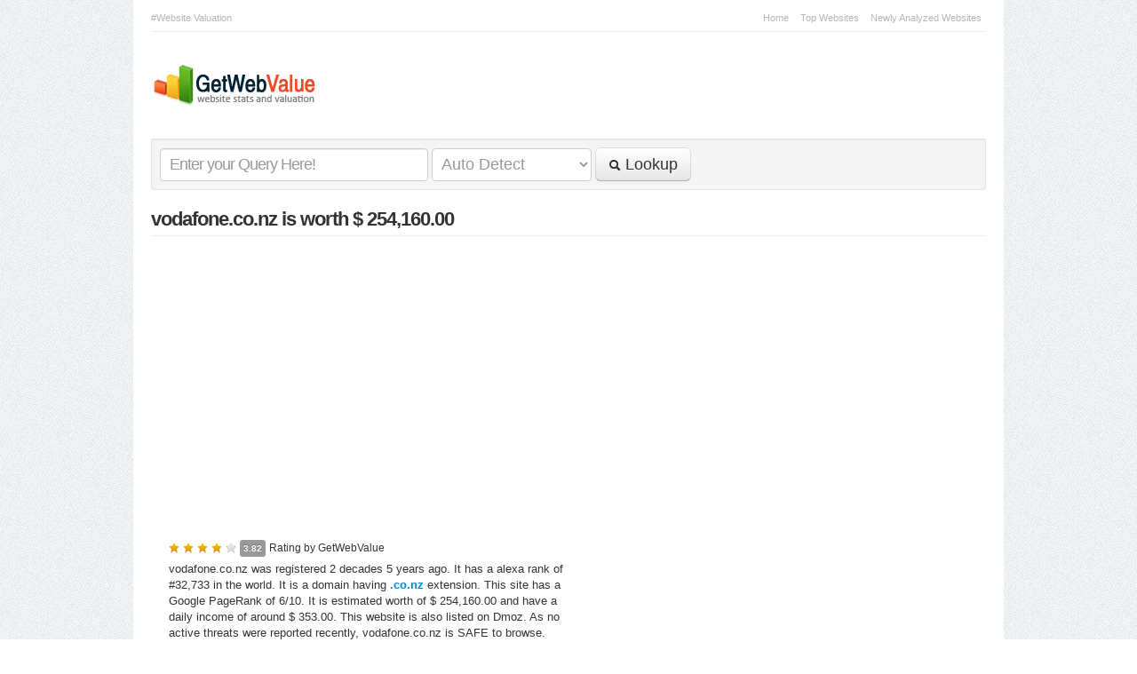

--- FILE ---
content_type: text/html; charset=UTF-8
request_url: https://getwebvalue.com/vodafone.co.nz
body_size: 9888
content:
<!DOCTYPE html>
<html>
<head>
<meta charset="utf-8" />

<title>Gear up with the Samsung GALAXY S5 - Available soon - Vodafone NZ</title>

<meta name="description" content="vodafone.co.nz is worth $ 254,160.00 | See our broadband deals including faster VDSL, the latest mobile phones with 4G LTE and digital TV on the SuperNet" />




<base href="https://getwebvalue.com" />


<link rel="shortcut icon" type="image/x-icon" href="/favicon.ico" />
<link rel="alternate" type="application/rss+xml" href="https://getwebvalue.com/rss" title="GetWebValue.com #Free #SEO #Analysis" />

<link rel="stylesheet" href="/templates/common_assets/css/bootstrap.css" />
<link rel="stylesheet" href="/templates/default/assets/css/style_frontend.css" />

<!-- HTML5 shim, for IE6-8 support of HTML5 elements -->
<!--[if lt IE 9]>
  <script src="http://html5shim.googlecode.com/svn/trunk/html5.js"></script>
<![endif]-->

<script src="https://ajax.googleapis.com/ajax/libs/jquery/1.12.4/jquery.min.js"></script>

<script src="/templates/common_assets/js/bootstrap.min.js"></script>
<script src="/templates/default/assets/js/app.js"></script>


<link rel="publisher" href="https://plus.google.com/+Getwebvalue2020" />
<link rel="author" href="https://plus.google.com/+Getwebvalue2020/posts" />

<script type="text/javascript">
  (function() {
    var po = document.createElement("script"); po.type = "text/javascript"; po.async = true;
    po.src = "https://apis.google.com/js/plusone.js?publisherid=103051525631799922182";
    var s = document.getElementsByTagName("script")[0]; s.parentNode.insertBefore(po, s);
  })();
</script>

<script type="text/javascript" src="http://w.sharethis.com/button/buttons.js"></script>

</head>
<body>
	
	<div class="container">

		<div class="top_bar">
			<div class="pull-left">
				#Website Valuation
			</div>
			<div class="pull-right top_menu">
									<ul class="inline top_menu marginBottom_none">
											<li>
							<a href="/">Home</a>
													</li>
											<li>
							<a href="https://getwebvalue.com/topsites">Top Websites</a>
													</li>
											<li>
							<a href="https://getwebvalue.com/recently-added">Newly Analyzed Websites</a>
													</li>
										</ul>
				
			</div>
			<div class="clearfix"></div>
		</div>

		<div class="header">
			<div class="pull-left logo">
				<a href="/"><img src="/templates/default/assets/img/logo.png" alt="GetWebValue.com #Free #SEO #Analysis"></a>
			</div>
			<div class="pull-right"></div>
			<div class="clearfix"></div>
		</div>

		<div class="row">

			

	<div class="span12">
		
		<form class="well well-small form-inline lookup_form marginBottom_10" action="/process.php">
	<input type="text" name="q" placeholder="Enter your Query Here!" x-webkit-speech>
	<select name="t">
		<option value="auto">Auto Detect</option>
		<option value="domain">Domain Name</option>
		<option value="tag">Tag or Keyword</option>
		<option value="email">E-Mail Address</option>
		<option value="ip">IP Address</option>
		<option value="nameserver">Name Server</option>
	</select>
	<button type="submit" class="btn btn-large"><i class="icon-search"></i> Lookup</button>
</form>

<!-- ShareThis Button BEGIN -->
<span class='st_fblike_hcount' displayText='Facebook Like'></span>
<span class='st_twitter_hcount' displayText='Tweet'></span>
<span class='st_plusone_hcount' displayText='Google +1'></span>
<span class='st_linkedin_hcount' displayText='LinkedIn'></span>
<span class='st_facebook_hcount' displayText='Facebook'></span>
<!-- ShareThis Button END -->

		<div class="content_wrapper" itemscope itemtype="http://data-vocabulary.org/Review">

			<div class="page-header">
				<h1><span itemprop='itemreviewed'>vodafone.co.nz</span> is worth $ 254,160.00</h1>
			</div>

			<div class="stat_details">

				<!-- Stat Overview -->
					<div class="row-fluid marginBottom_15">

							<div class="span6">
								
							</div>

							<div class="span6">

								<div class="marginBottom_5">
									
									<span class="rating" data-score="3.82"></span> <span class="label" itemprop="rating"><small>3.82</small></span> <small>Rating by <span itemprop='reviewer'>GetWebValue</span></small>

								</div>

								<p class="stat_overview">vodafone.co.nz was registered 2 decades 5 years  ago. It has a alexa rank of #32,733 in the world. It is a domain having <b><a href='/domain-by-extension/co.nz/' title='View Websites having this Domain Extension'>.co.nz</a></b> extension. This site has a Google PageRank of 6/10. It is estimated worth of $ 254,160.00 and have a daily income of around $ 353.00. This website is also listed on Dmoz. As no active threats were reported recently, vodafone.co.nz is SAFE to browse.</p>

								<div class="alert alert-info marginBottom_10" style="padding: 2px 10px;">
									<small><time itemprop="dtreviewed" datetime="2014-03-31 12:01:20">Updated 1 decade 1 year  ago</time></small>
								</div>

								<a class="btn btn-small" href="http://vodafone.co.nz" target="_blank" rel="nofollow"><i class="icon-ok-circle"></i> Visit Website</a>

								<button id="updateButton" type="submit" class="btn btn-small "><i class="icon-refresh"></i> Update</button>

								<button class="btn btn-small" data-toggle="modal" data-target="#myWidgetCode"><i class="icon-share"></i> Get Widget</button>

								<form style="display: none;" id="formUpdateStat" action="/process.php?q=vodafone.co.nz&t=domain" method="post">
									<input name="process_type" type="hidden" value="update" />
								</form>
								<script>
								$('#updateButton').click(function() {
									$('#formUpdateStat').submit();
								});
								</script>

								<div id="myWidgetCode" class="modal hide fade" style="width: 600px; margin-left: -300px;">
	
	<div class="modal-header">
		<a class="close" data-dismiss="modal">&times;</a>
		<h4>Generate Widgets for vodafone.co.nz</h4>
	</div>
	
	<div class="modal-body">
		
		<ul class="nav nav-tabs marginBottom_none">
			<li class="active"><a href="#worth" data-toggle="tab">Website Worth Widget</a></li>
			<li><a href="#stats" data-toggle="tab">Website Statistics Widget</a></li>
			<li><a href="#pr" data-toggle="tab">Google Pagerank Widget</a></li>
		</ul>
		
		<div class="tab-content widget_tab_content">
			<div class="tab-pane active widget_tab_inner_content" id="worth">
				<div class="row-fluid">
					<div class="span6">
						<h2>Preview</h2>
						<script type="text/javascript" src="/widget.php?type=worth&domain=vodafone.co.nz"></script>
					</div>
					<div class="span6">
						<h2>Code</h2>
						<textarea style="width: 249px;" class="code_worth widget_code" rows="4">&lt;script type=&quot;text/javascript&quot; src=&quot;https://getwebvalue.com/widget.php?type=worth&domain=vodafone.co.nz&quot;&gt;&lt;/script&gt;</textarea>
					</div>
				</div>
			</div>
			<div class="tab-pane widget_tab_inner_content" id="stats">
				<div class="row-fluid">
					<div class="span6">
						<h2>Preview</h2>
						<script type="text/javascript" src="/widget.php?type=stats&domain=vodafone.co.nz"></script>
					</div>
					<div class="span6">
						<h2>Code</h2>
						<textarea style="width: 249px;" class="code_stats widget_code" rows="4">&lt;script type=&quot;text/javascript&quot; src=&quot;https://getwebvalue.com/widget.php?type=stats&domain=vodafone.co.nz&quot;&gt;&lt;/script&gt;</textarea>
					</div>
				</div>
			</div>
			<div class="tab-pane widget_tab_inner_content" id="pr">
				<div class="row-fluid">
					<div class="span6">
						<h2>Preview</h2>
						<script type="text/javascript" src="/widget.php?type=pr&domain=vodafone.co.nz"></script>
					</div>
					<div class="span6">
						<h2>Code</h2>
						<textarea style="width: 249px;" class="code_pr widget_code" rows="4">&lt;script type=&quot;text/javascript&quot; src=&quot;https://getwebvalue.com/widget.php?type=pr&domain=vodafone.co.nz&quot;&gt;&lt;/script&gt;</textarea>
					</div>
				</div>
			</div>
			
			<script>
			$(document).ready(function(){
				$(".code_worth").focus(function () {
					var el = this;
					setTimeout(function () { $(el).select(); }, 0);
				});
				$(".code_stats").focus(function () {
					var el = this;
					setTimeout(function () { $(el).select(); }, 0);
				});
				$(".code_pr").focus(function () {
					var el = this;
					setTimeout(function () { $(el).select(); }, 0);
				});
			});
			</script>
			
		</div>

	</div>

</div>
							</div>

					</div>

				<!-- Traffic and Valuation Report -->
					<div class="row-fluid marginBottom_15">

						<div class="span6">

							<h2>Traffic Report</h2>
							<table class="table table-hover table-striped table-condensed border_bottom marginBottom_none">
								<tbody>
									<tr>
										<td class="width_140"><small>Daily Unique Visitors:</small></td>
										<td>
																							<span class="badge badge-success">29,396</span>
																					</td>
									</tr>
									<tr>
										<td class="width_140"><small>Daily Pageviews:</small></td>
										<td>
																							<span class="badge badge-success">176,376</span>
																					</td>
									</tr>
								</tbody>
							</table>

						</div>
						
						<div class="span6">

							<h2>Estimated Valuation</h2>
							<table class="table table-hover table-striped table-condensed border_bottom marginBottom_none">
								<tbody>
									<tr>
										<td class="width_140"><small>Income Per Day:</small></td>
										<td>
																							<span class="badge badge-success">$ 353.00</span>
																					</td>
									</tr>
									<tr>
										<td class="width_140"><small>Estimated Worth:</small></td>
										<td>
																							<span class="badge badge-success">$ 254,160.00</span>
																					</td>
									</tr>
								</tbody>
							</table>

						</div>

					</div>

				<!-- Indexed & Backlinks Information -->
					<div class="row-fluid marginBottom_15">

						<div class="span6">

							<h2>Search Engine Indexes</h2>
							<table class="table table-hover table-striped table-condensed border_bottom marginBottom_none">
								<tbody>
									<tr>
										<td class="width_140"><small>Google Indexed Pages:</small></td>
										<td>
																							<span class="badge badge-success">40,500</span>
																					</td>
									</tr>
									<tr>
										<td class="width_140"><small>Yahoo Indexed Pages:</small></td>
										<td>
																							<span class="badge">Not Applicable</span>
																					</td>
									</tr>
									<tr>
										<td class="width_140"><small>Bing Indexed Pages:</small></td>
										<td>
																							<span class="badge">Not Applicable</span>
																					</td>
									</tr>
								</tbody>
							</table>

						</div>
						
						<div class="span6">

							<h2>Search Engine Backlinks</h2>
							<table class="table table-hover table-striped table-condensed border_bottom marginBottom_none">
								<tbody>
									<tr>
										<td class="width_140"><small>Google Backlinks:</small></td>
										<td>
																							<span class="badge badge-success">292</span>
																					</td>
									</tr>
									<tr>
										<td class="width_140"><small>Bing Backlinks:</small></td>
										<td>
																							<span class="badge">Not Applicable</span>
																					</td>
									</tr>
									<tr>
										<td class="width_140"><small>Alexa BackLinks:</small></td>
										<td>
																							<span class="badge badge-success">929</span>
																					</td>
									</tr>
								</tbody>
							</table>

						</div>

					</div>

				<!-- Ranks & Safety Information -->
					<div class="row-fluid marginBottom_15">

						<div class="span6">

							<h2>Safety Information</h2>
							<table class="table table-hover table-striped table-condensed border_bottom marginBottom_none">
								<tbody>
									<tr>
										<td class="width_140"><small>Google Safe Browsing:</small></td>
										<td>
																							<span class="badge badge-success">No Risk Issues</span>
																					</td>
									</tr>
									<tr>
										<td class="width_140"><small>Siteadvisor Rating:</small></td>
										<td>
																							<span class="badge badge-success">No Risk Issues</span>
																					</td>
									</tr>
									<tr>
										<td class="width_140"><small>WOT Trustworthiness:</small></td>
										<td>
																							<img src="/templates/default/assets/img/wot_icons/excellent.png" /> <span class="badge badge-success">Excellent</span>
																					</td>
									</tr>
									<tr>
										<td class="width_140"><small>WOT Privacy:</small></td>
										<td>
																							<img src="/templates/default/assets/img/wot_icons/excellent.png" /> <span class="badge badge-success">Excellent</span>
																					</td>
									</tr>
									<tr>
										<td class="width_140"><small>WOT Child Safety:</small></td>
										<td>
																							<img src="/templates/default/assets/img/wot_icons/excellent.png" /> <span class="badge badge-success">Excellent</span>
																					</td>
									</tr>
								</tbody>
							</table>

						</div>

						<div class="span6">

							<h2>Website Ranks & Scores</h2>
							<table class="table table-hover table-striped table-condensed border_bottom marginBottom_none">
								<tbody>
									<tr>
										<td class="width_140"><small>Google Pagerank:</small></td>
										<td>
																							<a href="/google-page-rank/6/"><img src="/templates/default/assets/img/pagerank/pr_6.gif" /></a>
																					</td>
									</tr>
									<tr>
										<td class="width_140"><small>Alexa Rank:</small></td>
										<td>
																							<span class="badge badge-success">32,733</span>
																					</td>
									</tr>
									<tr>
										<td class="width_140"><small>PageSpeed Score:</small></td>
										<td>
																							<span class="label label-success text-center" style="width: 23px;">68</span> <span class="label">ON 100</span>
																					</td>
									</tr>
									<tr>
										<td class="width_140"><small>Domain Authority:</small></td>
										<td>
																							<span class="label label-success text-center" style="width: 23px;"><a href="https://www.opensiteexplorer.org/links.html?site=vodafone.co.nz" target="_blank" rel="nofollow" title="See More Details on Open Site Explorer" class="badge_link">69</a></span> <span class="label">ON 100</span> <a href="https://www.seomoz.org" target="_blank" rel="nofollow" title="Powered by SEOmoz Linkscape"><img src="/templates/default/assets/img/mozscape.png" /></a>
																					</td>
									</tr>
									<tr>
										<td class="width_140"><small>DMOZ Listing:</small></td>
										<td>
																							<span class="badge badge-success">Yes</span>
																					</td>
									</tr>
								</tbody>
							</table>

						</div>

					</div>

				<!-- Web Server Information -->
					<h2>Web Server Information</h2>
					<div class="row-fluid marginBottom_15">
						<div class="span8">
							
							<div id="map_canvas" class="map_canvas"></div>
							<script type="text/javascript" src="http://maps.googleapis.com/maps/api/js?key=AIzaSyDONpF_enqFYqpk21oWbwczoUHhqJt-Qjk&sensor=false"></script>
							<script type="text/javascript" src="http://google-maps-utility-library-v3.googlecode.com/svn/tags/infobox/1.1.12/src/infobox.js"></script>

							<script type="text/javascript">
							function initialize() {
								var myLatlng = new google.maps.LatLng(-36.8667, 174.767);
								var myOptions = {
									center: myLatlng,
									zoom: 8,
									mapTypeControl: false,
									panControl: false,
									mapTypeId: google.maps.MapTypeId.ROADMAP
								};
								var map = new google.maps.Map(document.getElementById("map_canvas"), myOptions);

								var contentString = "<div class='map_marker'><small>vodafone.co.nz is Hosted on <br /> Auckland, Auckland, New Zealand, 1150</small></div>";
								
								/*
								var infowindow = new google.maps.InfoWindow({
									content: contentString
								});
								*/

								var myOptions = {
									content: contentString,
									pixelOffset: new google.maps.Size(-150, -45),
									alignBottom: true,
									boxStyle: {
										opacity: 0.9,
										width: "300px"
									},
									closeBoxMargin: "5px",
									infoBoxClearance: new google.maps.Size(0, 30),
									isHidden: false,
									pane: "floatPane",
									enableEventPropagation: false
								};

								var infowindow = new InfoBox(myOptions);

								var marker = new google.maps.Marker({
									position: myLatlng,
									map: map
								});

								google.maps.event.addListener(marker, 'click', function() {
									infowindow.open(map,marker);
								});

								infowindow.open(map,marker);

							}
							window.onload = initialize();
							</script>

						</div>
						<div class="span4">
							<div class="alert alert_padding_fix marginBottom_none">
								<div class="marginBottom_5">
									<p class="marginBottom_5"><b>Hosted IP Address:</b></p>
																			
										<span class="badge badge-success">203.109.185.25</span>

										<a href="/hosted-ip/203.109.185.25/" title="View Websites Hosted on this IP Address"><img src="/templates/default/assets/img/more.gif" /></a>

																	</div>
								<div class="marginBottom_5">
									<p class="marginBottom_5"><b>Hosted Country:</b></p>
																			
										<img src="/templates/default/assets/img/flags/16/NZ.png" alt="New Zealand" title="New Zealand" />
										
										<span class="badge badge-success" title="New Zealand">NZ</span>

										<a href="/hosted-country/NZ/" title="View Websites Hosted in this Country"><img src="/templates/default/assets/img/more.gif" /></a>

																	</div>
								<div class="marginBottom_5">
									<p class="marginBottom_5"><b>Location Latitude:</b></p>
																			<span class="badge badge-success">-36.8667</span>
																	</div>
								<div class="marginBottom_5">
									<p class="marginBottom_5"><b>Location Longitude:</b></p>
																			<span class="badge badge-success">174.767</span>
																	</div>
							</div>
						</div>
					</div>

				<!-- Social Engagement -->
					<div class="row-fluid marginBottom_15">

						<div class="span6">
							
						</div>

						<div class="span6">

							<h2>Social Engagement</h2>
							<table class="table table-hover table-striped table-condensed border_bottom marginBottom_none">
								<tbody>
									<tr>
										<td class="width_140"><small>Facebook Shares:</small></td>
										<td>
																							<span class="badge badge-success">1,122</span>
																					</td>
									</tr>
									<tr>
										<td class="width_140"><small>Facebook Likes:</small></td>
										<td>
																							<span class="badge badge-success">8,104</span>
																					</td>
									</tr>
									<tr>
										<td class="width_140"><small>Facebook Comments:</small></td>
										<td>
																							<span class="badge badge-success">1,322</span>
																					</td>
									</tr>
									<tr>
										<td class="width_140"><small>Twitter Count (Tweets):</small></td>
										<td>
																							<span class="badge badge-success">4</span>
																					</td>
									</tr>
									<tr>
										<td class="width_140"><small>Linkedin Shares:</small></td>
										<td>
																							<span class="badge badge-success">20</span>
																					</td>
									</tr>
									<tr>
										<td class="width_140"><small>Delicious Shares:</small></td>
										<td>
																							<span class="badge badge-success">83</span>
																					</td>
									</tr>
									<tr>
										<td class="width_140"><small>Google+:</small></td>
										<td>
																							<span class="badge badge-success">579</span>
																					</td>
									</tr>
								</tbody>
							</table>

						</div>

					</div>

				<!-- Page Resources Breakdown & Homepage Links Analysis -->
					<div class="row-fluid marginBottom_15">
						<div class="span6">
							<h2>Page Resources Breakdown</h2>
							<div id="resources_chart" class="text-center">
								<img src="/templates/common_assets/img/preloader.gif" />
							</div>
						</div>
						<div class="span6">
							<h2>Homepage Links Analysis</h2>
							<div id="home_links_chart" class="text-center">
								<img src="/templates/common_assets/img/preloader.gif" />
							</div>
						</div>
					</div>

					<script type="text/javascript" src="https://www.google.com/jsapi"></script>
					<script type="text/javascript">

						// Load the Visualization API library and the piechart library.
						google.load('visualization', '1.0', { 'packages':['corechart'] });

						// Set a callback to run when the Google Visualization API is loaded.
						google.setOnLoadCallback(drawResourcesChart);
						google.setOnLoadCallback(drawHomeLinksAnalysisChart);

						function drawResourcesChart() {

							// Create the data table.
							var data = new google.visualization.DataTable();
							data.addColumn('string', 'Resource Name');
							data.addColumn('number', 'Size');
							data.addRows([
																	[
																				
																																																					
																					'Images (1.16 MB)'
																				, 1188.26
									]
									,																	[
																				
																																																					
																					'JavaScript (1.14 MB)'
																				, 1162.87
									]
									,																	[
																				
																																										
																					'CSS (213.7 KB)'
																				, 213.7
									]
									,																	[
																				
																																										
																					'Other (176.6 KB)'
																				, 176.64
									]
									,																	[
																				
																																										
																					'HTML (155.1 KB)'
																				, 155.1
									]
									,															]);

							// Set chart options
							var options = {
								backgroundColor: '#eeeeee',
								chartArea: { left: 15, top: 15, width: "100%", height: "80%" },
								width: 303,
								height: 150,
								legend: { position: 'left', alignment: 'center', textStyle: { fontSize: 9 } },
								tooltip: { text: 'value' },
								sliceVisibilityThreshold: 0
							};

							// Instantiate and draw our chart, passing in some options.
							var chart = new google.visualization.PieChart(document.getElementById('resources_chart'));
							chart.draw(data, options);

						}

						function drawHomeLinksAnalysisChart() {

							var data = google.visualization.arrayToDataTable([
								['Link Type', 'Total Links', 'No-Follow Links'],
								['Internal Links', 135, 0],
								['External Links', 8, 0]
							]);

							var options = {
								backgroundColor: '#eeeeee',
								chartArea: { left: 40, width: "80%" },
								width: 303,
								height: 150,
								legend: { position: 'top', alignment: 'start' }
					        };

					        var chart = new google.visualization.ColumnChart(document.getElementById('home_links_chart'));
					        chart.draw(data, options);

						}

					</script>

				<!-- Meta Title, Details and Keywords -->
					<div class="accordion meta_accordion" id="meta_accordion">

													<div class="accordion-group">
								<div class="accordion-heading">
									<b><a class="accordion-toggle" data-toggle="collapse" data-parent="#meta_accordion" href="#meta_title">Page Title of vodafone.co.nz</a></b>
								</div>
								<div id="meta_title" class="accordion-body collapse in">
									<div class="accordion-inner">
										<small>Gear up with the Samsung GALAXY S5 - Available soon - Vodafone NZ</small>
									</div>
								</div>
							</div>
						
													<div class="accordion-group">
								<div class="accordion-heading">
									<b><a class="accordion-toggle" data-toggle="collapse" data-parent="#meta_accordion" href="#meta_description">Meta Description of vodafone.co.nz</a></b>
								</div>
								<div id="meta_description" class="accordion-body collapse in">
									<div class="accordion-inner">
										<small>See our broadband deals including faster VDSL, the latest mobile phones with 4G LTE and digital TV on the SuperNet</small>
									</div>
								</div>
							</div>
						
						
					</div>
					<script>
					$('#meta_accordion').collapse({
						toggle: false
					})
					</script>

				<!-- Website Inpage Analysis -->
					<h2>Website Inpage Analysis</h2>
					<div class="border_wrapper marginBottom_15">

						<table class="table table-hover table-striped table-condensed border_bottom marginBottom_none">
							<tbody>
								
								<tr>
									<td><small>H1 Headings:</small></small></td>
									<td>
																					<span class="badge">Not Applicable</span>
																			</td>
									<td><small>H2 Headings:</small></td>
									<td>
																					<span class="badge badge-success">3</span>
																			</td>
								</tr>
								<tr>
									<td><small>H3 Headings:</small></td>
									<td>
																					<span class="badge badge-success">36</span>
																			</td>
									<td><small>H4 Headings:</small></td>
									<td>
																					<span class="badge badge-success">42</span>
																			</td>
								</tr>
								<tr>
									<td><small>H5 Headings:</small></td>
									<td>
																					<span class="badge">Not Applicable</span>
																			</td>
									<td><small>H6 Headings:</small></td>
									<td>
																					<span class="badge">Not Applicable</span>
																			</td>
								</tr>
								<tr>
									<td><small>Total IFRAMEs:</small></td>
									<td>
																					<span class="badge badge-success">1</span>
																			</td>
									<td><small>Total Images:</small></td>
									<td>
																					<span class="badge badge-success">51</span>
																			</td>
								</tr>
								<tr>
									<td><small>Google Adsense:</small></td>
									<td>
																					<span class="badge">Not Applicable</span>
																			</td>
									<td><small>Google Analytics:</small></td>
									<td>
																					<span class="badge badge-success">UA-944403-2</span>
																			</td>
								</tr>

							</tbody>
						</table>

					</div>

				<!-- On Same Host -->
					
				<!-- Majestic SEO Graphs -->	
					<h2>Backlink History Chart from Majestic SEO</h2>
					<div class="border_wrapper marginBottom_15">
						<img src="https://www.majesticseo.com/charts/backlinks-discovery-chart?d=vodafone.co.nz&w=596&h=150&entries=12&ctype=2" />
					</div>

					<h2>Referring Domains Discovery Chart from Majestic SEO</h2>
					<div class="border_wrapper marginBottom_15">
						<img src="https://www.majesticseo.com/charts/referring-domains-discovery?d=vodafone.co.nz&w=596&h=150&entries=12&ctype=2" />
					</div>

				<!-- HTTP Header Analysis -->
											<h2>HTTP Header Analysis</h2>
						<div class="well normal_line_height marginBottom_15">
							<small>
																											<b>Http-Version</b>: 1.1<br />
																																				<b>Status-Code</b>: 200<br />
																																				<b>Status</b>: 200 OK<br />
																																				<b>Server</b>: nginx<br />
																																				<b>Date</b>: Mon, 31 Mar 2014 12:01:04 GMT<br />
																																				<b>Content-Type</b>: text/html; charset=UTF-8<br />
																																				<b>Transfer-Encoding</b>: chunked<br />
																																				<b>Connection</b>: keep-alive<br />
																																				<b>Vary</b>: Accept-Encoding<br />
																																				<b>X-Powered-By</b>: Servlet/2.5 JSP/2.1<br />
																																				<b>X-UA-Compatible</b>: IE=edge<br />
																																				<b>Content-Encoding</b>: gzip<br />
																								</small>
						</div>
					
				<!-- Domain Information -->
											<h2>Domain Information</h2>
						<div class="border_wrapper marginBottom_15">
							<table class="table table-hover table-striped border_bottom marginBottom_none">
								<tbody>
									
																			<tr>
											<th>Domain Registrar:</th>
											<td>
												New Zealand Domain Name Registry Limited
												<a href="/registrar/new-zealand-domain-name-registry-limited/" title="View Websites Registered from this Domain Registrar"><img src="/templates/default/assets/img/more.gif" /></a>
											</td>
										</tr>
									
																			<tr>
											<th>Registration Date:</th>
											<td>
												<span class="badge badge-success">2000-06-28</span>
												<span class="badge badge-info">2 decades 5 years 5 months  ago</span>
											</td>
										</tr>
									
																			<tr>
											<th>Last Modified:</th>
											<td>
												<span class="badge badge-success">2011-06-21</span>
												<span class="badge badge-info">1 decade 4 years 6 months  ago</span>
											</td>
										</tr>
									
																			<tr>
											<th>Expiration Date:</th>
											<td>
												<span class="badge badge-success">2016-06-28</span>
												<span class="badge badge-info">9 years 5 months 3 weeks  ago</span>
											</td>
										</tr>
									
									
																			<tr>
											<th>Owner's E-Mail:</th>
											<td>
												<small>dan.willis@vodafone.com</small>
												<a href="/email/dan.willis@vodafone.com/" title="View Websites Owned by this E-Mail Address"><img src="/templates/default/assets/img/more.gif" /></a>
											</td>
										</tr>
									
								</tbody>
							</table>
						</div>
					
				<!-- Domain Nameserver Information -->
											<h2>Domain Nameserver Information</h2>
						<div class="border_wrapper marginBottom_15">
							<table class="table table-hover table-striped table-condensed marginBottom_none">
								<thead>
									<tr>
										<th colspan="2">Host</th>
										<th>IP Address</th>
										<th>Country</th>
								    </tr>
								</thead>
								<tbody>
																			<tr>
											<td>
												<small>isdn1ftc.vodafone.co.nz</small>
											</td>
											<td><a href="/nameserver/isdn1ftc.vodafone.co.nz/" title="View Websites Hosted in this Nameserver"><img src="/templates/default/assets/img/more.gif" /></a></td>
											<td><small>202.73.206.15</small></td>
											<td><img src="/templates/default/assets/img/flags/16/NZ.png" alt="New Zealand" title="New Zealand" /> <small>New Zealand</small></td>
										</tr>
																			<tr>
											<td>
												<small>isdn1ldv.vodafone.co.nz</small>
											</td>
											<td><a href="/nameserver/isdn1ldv.vodafone.co.nz/" title="View Websites Hosted in this Nameserver"><img src="/templates/default/assets/img/more.gif" /></a></td>
											<td><small>202.73.198.15</small></td>
											<td><img src="/templates/default/assets/img/flags/16/NZ.png" alt="New Zealand" title="New Zealand" /> <small>New Zealand</small></td>
										</tr>
																	</tbody>
							</table>
						</div>
					
				<!-- DNS Record Analysis -->
											<h2>DNS Record Analysis</h2>
						<div class="well marginBottom_15">
							<table class="table table-hover table-striped table-condensed marginBottom_none">
								<thead>
									<tr>
										<th>Host</th>
										<th>Type</th>
										<th>TTL</th>
										<th>Extra</th>
								    </tr>
								</thead>
								<tbody>
																			<tr>
											<td><small>vodafone.co.nz</small></td>
											<td><small>A</small></td>
											<td><small>299</small></td>
											<td>
												<small>
													<b>IP:</b> 203.109.185.25<br />																																							
																																																																																																																																																																																																																																																																																</small>
											</td>
										</tr>
																			<tr>
											<td><small>vodafone.co.nz</small></td>
											<td><small>NS</small></td>
											<td><small>1799</small></td>
											<td>
												<small>
																																							<b>Target:</b> isdn1ftc.vodafone.co.nz<br />													
																																																																																																																																																																																																																																																																																</small>
											</td>
										</tr>
																			<tr>
											<td><small>vodafone.co.nz</small></td>
											<td><small>NS</small></td>
											<td><small>1799</small></td>
											<td>
												<small>
																																							<b>Target:</b> isdn1ldv.vodafone.co.nz<br />													
																																																																																																																																																																																																																																																																																</small>
											</td>
										</tr>
																			<tr>
											<td><small>vodafone.co.nz</small></td>
											<td><small>SOA</small></td>
											<td><small>21599</small></td>
											<td>
												<small>
																																																				
																																							<b>MNAME:</b> ns1.vodafone.co.nz<br />													<b>RNAME:</b> soa.vodafone.co.nz<br />													<b>Serial:</b> 509<br />													<b>Refresh:</b> 10800<br />													<b>Retry:</b> 1800<br />													<b>Expire:</b> 7200<br />																																																																																																																																																																								</small>
											</td>
										</tr>
																			<tr>
											<td><small>vodafone.co.nz</small></td>
											<td><small>MX</small></td>
											<td><small>1356</small></td>
											<td>
												<small>
																										<b>Priority:</b> 4<br />													<b>Target:</b> zuul.ihug.co.nz<br />													
																																																																																																																																																																																																																																																																																</small>
											</td>
										</tr>
																	</tbody>
							</table>
						</div>
					
				<!-- Similarly Ranked Websites -->
					
						<h2>Similarly Ranked Websites</h2>
						<div class="border_wrapper marginBottom_15">
							
								<div class="listings">

									<h3><a href="https://getwebvalue.com/hayatouki.com">حياتك - مساحة جديدة للمرأة العربية</a></h3>

									<div class="muted marginBottom_5">
										<img src="https://www.google.com/s2/favicons?domain_url=http://hayatouki.com" /> <span class="rating" data-score="1.67"></span> <small>- hayatouki.com</small>
									</div>

									<p class="description marginBottom_5"></p>

									<div class="muted">
										<a href="/google-page-rank/0/"><img src="/templates/default/assets/img/pagerank/pr_0.gif" /></a> &nbsp; <img src="/templates/default/assets/img/alexa.png" /> <small>32,758</small> &nbsp; <img src="/templates/default/assets/img/worth.png" /> <small>$ 253,440.00</small>
									</div>

								</div>
								<hr />
							
								<div class="listings">

									<h3><a href="https://getwebvalue.com/own0.com">انشاء منتدى - own0.com</a></h3>

									<div class="muted marginBottom_5">
										<img src="https://www.google.com/s2/favicons?domain_url=http://own0.com" /> <span class="rating" data-score="2.68"></span> <small>- own0.com</small>
									</div>

									<p class="description marginBottom_5">منتدى مجاني, انشاء منتدى. انشاء منتدى مجاني. احصل على منتدى كامل التشخيص و ذو جودة و حماية فائقة: احلى منتدى تمكنك من تصميم منتدى مجاني: تصاميم لا متناهية و دعم فوري لكل منتدى...</p>

									<div class="muted">
										<a href="/google-page-rank/2/"><img src="/templates/default/assets/img/pagerank/pr_2.gif" /></a> &nbsp; <img src="/templates/default/assets/img/alexa.png" /> <small>32,854</small> &nbsp; <img src="/templates/default/assets/img/worth.png" /> <small>$ 252,720.00</small>
									</div>

								</div>
								<hr />
							
								<div class="listings">

									<h3><a href="https://getwebvalue.com/arabi21.com">عربي 21 : الرئيسية</a></h3>

									<div class="muted marginBottom_5">
										<img src="https://www.google.com/s2/favicons?domain_url=http://arabi21.com" /> <span class="rating" data-score="2.25"></span> <small>- arabi21.com</small>
									</div>

									<p class="description marginBottom_5">صحيفة الكترونية عربية تتناول الشأن العام بجرأة ومصداقية ودقة من خلال أدوات شبابية تعتمد التكنولوجيا الحديثة والوسائط المتعددة‏</p>

									<div class="muted">
										<a href="/google-page-rank/0/"><img src="/templates/default/assets/img/pagerank/pr_0.gif" /></a> &nbsp; <img src="/templates/default/assets/img/alexa.png" /> <small>33,096</small> &nbsp; <img src="/templates/default/assets/img/worth.png" /> <small>$ 251,280.00</small>
									</div>

								</div>
								<hr />
							
								<div class="listings">

									<h3><a href="https://getwebvalue.com/powells.com">Used, New, and Out of Print Books - We Buy and Sell - Powell's Books</a></h3>

									<div class="muted marginBottom_5">
										<img src="https://www.google.com/s2/favicons?domain_url=http://powells.com" /> <span class="rating" data-score="4.32"></span> <small>- powells.com</small>
									</div>

									<p class="description marginBottom_5">Powell's Books is the largest independent used and new bookstore in the world. We carry an extensive collection of out of print rare, and technical titles as well as many other...</p>

									<div class="muted">
										<a href="/google-page-rank/7/"><img src="/templates/default/assets/img/pagerank/pr_7.gif" /></a> &nbsp; <img src="/templates/default/assets/img/alexa.png" /> <small>33,196</small> &nbsp; <img src="/templates/default/assets/img/worth.png" /> <small>$ 250,560.00</small>
									</div>

								</div>
								<hr />
							
								<div class="listings">

									<h3><a href="https://getwebvalue.com/pdfdrive.com">PDF Drive - Search and download PDF files for free.</a></h3>

									<div class="muted marginBottom_5">
										<img src="https://www.google.com/s2/favicons?domain_url=http://pdfdrive.com" /> <span class="rating" data-score="1.88"></span> <small>- pdfdrive.com</small>
									</div>

									<p class="description marginBottom_5"></p>

									<div class="muted">
										<a href="/google-page-rank/0/"><img src="/templates/default/assets/img/pagerank/pr_0.gif" /></a> &nbsp; <img src="/templates/default/assets/img/alexa.png" /> <small>33,288</small> &nbsp; <img src="/templates/default/assets/img/worth.png" /> <small>$ 249,840.00</small>
									</div>

								</div>
								
														
						</div>

					
				<!-- Alexa Graphs -->	
					<div class="row-fluid marginBottom_15">
						<div class="span6">
							<h2>Alexa Traffic Rank</h2>
							<div class="border_wrapper marginBottom_15">
								<img src="https://traffic.alexa.com/graph?w=279&h=190&o=f&c=1&y=t&b=f5f5f5&n=666666&r=2y&u=vodafone.co.nz" />
							</div>
						</div>
						<div class="span6">
							<h2>Alexa Search Engine Traffic</h2>
							<div class="border_wrapper marginBottom_15">
								<img src="https://traffic.alexa.com/graph?w=279&h=190&o=f&c=1&y=q&b=f5f5f5&n=666666&r=2y&u=vodafone.co.nz" />
							</div>
						</div>
					</div>


				<!-- Full WHOIS Lookup -->
											<h2>Full WHOIS Lookup</h2>
						<div class="well normal_line_height marginBottom_none"><small>% New Zealand Domain Name Registry Limited<br/>% Users confirm on<br />submission their agreement to all published Terms<br/>%<br/>version:<br />5.00<br/>query_datetime: 2014-04-01T01:01:19+13:00<br/>domain_name:<br />vodafone.co.nz<br/>query_status: 200 Active<br/>domain_dateregistered:<br />2000-06-28T15:02:12+12:00<br/>domain_datebilleduntil:<br />2016-06-28T15:02:12+12:00<br/>domain_datelastmodified:<br />2011-06-21T15:41:58+12:00<br/>domain_delegaterequested:<br />yes<br/>domain_signed: no<br/>%<br/>registrar_name: Domainz<br />Limited<br/>registrar_address1: Private Bag 1810<br/>registrar_city:<br />Wellington<br/>registrar_country: NZ (NEW<br />ZEALAND)<br/>registrar_phone: +64 4 473 4567<br/>registrar_fax: +64 4<br />473 4569<br/>registrar_email:<br />4service@domainz.net.nz<br/>%<br/>registrant_contact_name: Vodafone<br />New Zealand Ltd<br/>registrant_contact_address1: 20 Viaduct Harbour<br />Avenue<br/>registrant_contact_city:<br />AUCKLAND<br/>registrant_contact_country: NZ (NEW<br />ZEALAND)<br/>registrant_contact_phone: +64 21<br />672071<br/>registrant_contact_fax: +64 9<br />3552000<br/>registrant_contact_email:<br />dan.willis@vodafone.com<br/>%<br/>admin_contact_name: Dan<br />Willis<br/>admin_contact_address1: 20 Viaduct Harbour<br />Avenue<br/>admin_contact_city: AUCKLAND<br/>admin_contact_country: NZ<br />(NEW ZEALAND)<br/>admin_contact_phone: +64 21<br />672071<br/>admin_contact_fax: +64 9 3552000<br/>admin_contact_email:<br />dan.willis@vodafone.com<br/>%<br/>technical_contact_name: Vodafone<br />NMC<br/>technical_contact_address1: Private Bag<br />92161<br/>technical_contact_address2: Auckland, New<br />Zealand<br/>technical_contact_city:<br />Auckland<br/>technical_contact_country: NZ (NEW<br />ZEALAND)<br/>technical_contact_phone: +64 93<br />552313<br/>technical_contact_email:<br />soa@vodafone.co.nz<br/>%<br/>ns_ip4_01: 202.73.206.15<br/>ns_name_01:<br />isdn1ftc.vodafone.co.nz<br/>ns_ip4_02: 202.73.198.15<br/>ns_name_02:<br />isdn1ldv.vodafone.co.nz<br/>%<br/>% Users are advised that the<br />following activities are strictly forbidden.<br/>%<br/>% Using<br />multiple WHOIS queries, or using the output of multiple WHOIS<br/>%<br />queries in conjunction with any other facility or service, to<br />enable<br/>% or effect a download of part or all of the .nz<br />Register.<br/>%<br/>% Using any information contained in the WHOIS<br />query output to attempt a<br/>% targeted contact campaign with any<br />person, or any organisation, using any<br/>% medium.<br/>%<br/>% A<br />breach of these conditions will be treated as a breach of the .nz<br />Policies<br/>% and Procedures. Sanctions in line with those specified<br />in the policies and<br/>% procedures at www.dnc.org.nz may result from<br />any breach.<br/>%<br/>% Copyright InternetNZ</small></div>
					
			</div>

		</div>

	</div>
	<div class="span4" style="display:none;">
		
		
	</div>

	<script type="text/javascript" src="/templates/default/assets/js/jquery.raty.min.js"></script>
	<script type="text/javascript">
	$(document).ready(function(){

		$('.rating').raty({
			readOnly: true,
			hints: ['Poor', 'Satisfactory', 'Good', 'Excellent', 'Outstanding'],
			size: 12,
			path: '/templates/default/assets/img/rating/12/',
			score: function() {
				return $(this).attr('data-score');
			}
		});

	});
	</script>



		</div>

		<div class="footer">
			<div class="pull-left copyright">
				
										Copyright &copy; 2025 GetWebValue.com #Free #SEO #Analysis, All Rights Reserved. <br /> Any other Brand Information used from us are the properties of their respective owners.
				
			</div>
			<div class="pull-right footer_menu">
								Powered by: <a href="https://iboundhost.com" target="_blank">iBoundHost </a>
			</div>
			<div class="clearfix"></div>
		</div>

	</div>

	<div class="scrollup"></div>

	<script async src="https://pagead2.googlesyndication.com/pagead/js/adsbygoogle.js?client=ca-pub-3449181229405805" crossorigin="anonymous"></script>
<!-- Global site tag (gtag.js) - Google Analytics -->
<script async src="https://www.googletagmanager.com/gtag/js?id=UA-48488758-1"></script>
<script>
  window.dataLayer = window.dataLayer || [];
  function gtag(){dataLayer.push(arguments);}
  gtag('js', new Date());

  gtag('config', 'UA-48488758-1');
</script>

<br>

<!-- Histats.com  (div with counter) --><div id="histats_counter" align="center"></div>
<!-- Histats.com  START  (aync)-->
<script type="text/javascript">var _Hasync= _Hasync|| [];
_Hasync.push(['Histats.start', '1,2609529,4,4002,112,61,00011111']);
_Hasync.push(['Histats.fasi', '1']);
_Hasync.push(['Histats.track_hits', '']);
(function() {
var hs = document.createElement('script'); hs.type = 'text/javascript'; hs.async = true;
hs.src = ('//getwebvalue.com/js/histats.js');
(document.getElementsByTagName('head')[0] || document.getElementsByTagName('body')[0]).appendChild(hs);
})();</script>
<noscript><a href="/" target="_blank"><img  src="//sstatic1.histats.com/0.gif?2609529&101" alt="free stats" border="0"></a></noscript>
<!-- Histats.com  END  -->
	
</body>
</html>

--- FILE ---
content_type: text/html; charset=utf-8
request_url: https://www.google.com/recaptcha/api2/aframe
body_size: 152
content:
<!DOCTYPE HTML><html><head><meta http-equiv="content-type" content="text/html; charset=UTF-8"></head><body><script nonce="LuEFTyb4HFW5iiagRWx32Q">/** Anti-fraud and anti-abuse applications only. See google.com/recaptcha */ try{var clients={'sodar':'https://pagead2.googlesyndication.com/pagead/sodar?'};window.addEventListener("message",function(a){try{if(a.source===window.parent){var b=JSON.parse(a.data);var c=clients[b['id']];if(c){var d=document.createElement('img');d.src=c+b['params']+'&rc='+(localStorage.getItem("rc::a")?sessionStorage.getItem("rc::b"):"");window.document.body.appendChild(d);sessionStorage.setItem("rc::e",parseInt(sessionStorage.getItem("rc::e")||0)+1);localStorage.setItem("rc::h",'1766442546743');}}}catch(b){}});window.parent.postMessage("_grecaptcha_ready", "*");}catch(b){}</script></body></html>

--- FILE ---
content_type: text/css
request_url: https://getwebvalue.com/templates/default/assets/css/style_frontend.css
body_size: 1883
content:
/* Body Styles
-------------------------------------------------- */
	body { background: url('../img/pattern_paper.png') repeat; }
	hr { margin: 10px 0; }

/* Common Style
-------------------------------------------------- */
	.normal_line_height 	{ line-height: normal; }

	.marginTop_none			{ margin-top: 0; }
	.marginBottom_none		{ margin-bottom: 0; }
	.marginBottom_5			{ margin-bottom: 5px; }
	.marginBottom_10		{ margin-bottom: 10px; }
	.marginBottom_15		{ margin-bottom: 15px; }

	.border_wrapper			{ border: 2px solid #eeeeee; padding: 10px; -webkit-border-radius: 4px; -moz-border-radius: 4px; border-radius: 4px; }
	.border_wrapper:hover	{ border-color: #d6d6d6; }
	.border_wrapper h1		{ font-size: 15px; line-height: normal; padding: 0 0 5px 0; margin: 0 0 10px 0; border-bottom: 1px solid #eeeeee; }
	
	.alert_padding_fix 		{ padding: 8px 15px; }
	.border_bottom 			{ border-bottom: 1px solid #dddddd; }
	.width_140 				{ width: 140px; }

	.badge_link 		{ color: #ffffff; text-decoration: none; }
	.badge_link:hover 	{ color: #ffffff; text-decoration: none !important; }

/* Bootstrap Overriding Style
-------------------------------------------------- */
	.container { padding: 0 20px; background-color: #ffffff; }

	.accordion { margin-bottom: 15px; }
	.meta_accordion .accordion-heading { font-weight: bold; background-color: #eeeeee; }
	.meta_accordion .accordion-heading .accordion-toggle { padding: 5px 15px; }
	.meta_accordion .accordion-heading a:hover { text-decoration: none; }

/* Top Bar and Menu
-------------------------------------------------- */
	.top_bar {
		padding: 10px 0 5px 0;
		border-bottom: 1px solid #eeeeee;
		font-family: "Helvetica Neue", Helvetica, Arial, Verdana, Sans-serif;
		font-weight: normal;
		font-size: 11px;
		color: #b5b5b5;
	}
	ul.top_menu { position: relative; }
	ul.top_menu li a { color: #b5b5b5; }
	ul.top_menu li a:hover { text-decoration: none; color: #858585; }
	ul.top_menu li.hover a { color: #858585; }

	ul.top_menu ul { visibility: hidden; position: absolute; padding-top: 6px; }
	ul.top_menu ul li a { display: block; background-color: #f8f8f8; color: #b5b5b5; border-bottom: 1px solid #e1e1e1; padding: 2px 10px; }
	ul.top_menu ul li a:hover { background-color: #f2f2f2; color: #858585; }

/* Header CSS Style
-------------------------------------------------- */
	.header { padding: 30px 0; }

/* Lookup Form CSS Style
-------------------------------------------------- */
	.lookup_form input[type="text"] 	{ width: 280px; line-height: normal; font-size: 18px; color: #999999; height: auto; padding: 7px 10px; letter-spacing: -1px; }
	.lookup_form select					{ width: 180px; height: 37px; padding: 6px 6px; font-size: 18px; color: #999999; }
	.lookup_form button[type="submit"] 	{ padding: 8px 14px; }

/* Front Intro CSS Style
-------------------------------------------------- */
	.front_intro { padding: 20px; background-color: #effbff; }
	.front_intro h1 {
		font-size: 16px;
		line-height: normal;
		letter-spacing: -1px;
		padding: 0;
		margin: 0 0 5px 0;
		color: #185190;
	}
	.front_intro p { font-size: 11px; line-height: normal; }

/* Tag Style
-------------------------------------------------- */
	.tag_panel {
		clear: left;
		margin: 0 auto;
		position: relative;
	}
	.tag_panel ul { margin: 0; padding: 0; list-style: none; }
	.tag {
		background: url("../img/tag.png") no-repeat 0 0;
		color: #3f3f3f;
		float: left;
		height: 25px;
		line-height: 1;
		margin: 5px;
		padding: 0 5px 0 8px;
		position: relative;
		text-decoration: none;
	}
	.tag:hover		{ cursor: pointer; }
	.tag:active		{ top: 1px; }
	.tag span		{ display: block; float: left; }
	.tag_name	{
		font-size: 11px;
		background: url("../img/tag.png") no-repeat 100% -25px;
		height: 19px;
		padding: 6px 10px 0 0;
		position: relative;
		text-shadow: 0 1px 1px #fff;
		z-index: 10;
	}
	.tag_count {
		background: url("../img/tag.png") no-repeat 100% -50px;
		color: #fff;
		height: 19px;
		padding: 5px 10px 0;
		position: absolute;
		right: 0;
		text-shadow: 0 -1px 0 #c54a0c;
		top: 1px;
		z-index: 5;
	}

/* Body Wrapper and CSS Style
-------------------------------------------------- */
	.content_wrapper { margin-bottom: 20px; }
	.content_wrapper .page-header { padding-bottom: 5px; margin-bottom: 10px; }
	.content_wrapper .page-header h1 {
		font-size: 22px;
		letter-spacing: -1px;
		line-height: normal;
		margin-bottom: 0;
	}
	legend {
		font-size: 20px;
		letter-spacing: -1px;
		line-height: normal;
		padding-bottom: 5px;
		margin-top: 20px;
	}

/* Listing CSS Style
-------------------------------------------------- */
	.listings { padding: 0 10px; }
	.listings h2,
	.listings h3
		{ font-size: 15px; line-height: 20px; padding: 0; margin: 0; text-decoration: underline; }
	.listings .description { font-size: 12px; color: #333333; }

/* Google Trends CSS Override
-------------------------------------------------- */
	.embed_trend_wrapper { width: 620px; height: 320px; overflow: hidden; }
	.embed_trend_data { margin-top: -10px; margin-left: -10px; }

/* Stat Details CSS Style
-------------------------------------------------- */
	.stat_overview {
		font-size: 13px;
		line-height: 18px;
	}
	.stat_details h2 {
		color: #0079b2;
		font-family: Arial, Verdana, Sans-serif;
		font-size: 16px;
		line-height: normal;
		padding: 0 0 3px 0;
		margin: 0 0 10px 0;
		border-bottom: 1px solid #eeeeee;
	}
	.map_canvas {
		width: 407px;
		height: 216px;
		border: 1px solid #fbeed5;
		-webkit-border-radius: 4px;
			-moz-border-radius: 4px;
				border-radius: 4px;
	}
	.map_marker {		
		background: url('../img/marker_bg.jpg') repeat-x right top;
		padding: 10px;
		color: #ffffff;
		font-size: 14px;
		line-height: normal;
		-webkit-border-radius: 5px;
			-moz-border-radius: 5px;
				border-radius: 5px;
	}
	.map_marker:after {
		content: "";
		position: absolute;
		top: 99%;
		left: 46.5%;
		border-top: 10px solid black;
		border-top-color: #696969;
		border-left: 10px solid transparent;
		border-right: 10px solid transparent;
	}

/* Generate Widget CSS Style
-------------------------------------------------- */
	.widget_tab_content {
		border-color: #ddd;
		border-style: solid;
		border-width: 0 1px 1px 1px;
		-webkit-border-radius: 0 0 6px 6px;
			-moz-border-radius: 0 0 6px 6px;
				border-radius: 0 0 6px 6px;
	}
	.widget_tab_inner_content { padding: 15px; }
	.widget_code { font-size: 10px; line-height: normal; }

/* Scroll to top
-------------------------------------------------- */
	.scrollup {
		position: fixed;
		cursor: pointer;
		display: none;
		right: 5px;
		bottom: 5px;
		height: 50px;
		width: 50px;
		background: url("../../../common_assets/img/top.png") center top no-repeat;
	}
	.scrollup:hover {
		background: url("../../../common_assets/img/top-hover.png") center top no-repeat;
	}

/* Footer CSS Style
-------------------------------------------------- */
	.footer {
		padding: 10px 0 20px 0;
		margin-top: 20px;
		border-top: 1px solid #eeeeee;
		font: normal 11px 'Arial', Tahoma, Sans-Seif;
		color: #767575;
	}
	.footer .footer_menu { text-align: right; }
	

/* Google+ Style
-------------------------------------------------- */	
.GoogleTitleDv {
    color: #333;
    padding: 5px;
    background-color: #EDEFF4;
    border: 1px solid #D8DFEA;
    border-left: medium none;
    border-right: medium none;
    border-top: medium none;
    height: 15px;
    margin-bottom: 10px;
}

.GoogleTitle {
    font-family: 'Helvetica Neue',Helvetica,Arial,'lucida grande',tahoma,verdana,arial,sans-serif;
    font-size: 11px;
    margin-top: -13px; 
}


	

--- FILE ---
content_type: application/x-javascript
request_url: https://getwebvalue.com/widget.php?type=pr&domain=vodafone.co.nz
body_size: 10
content:
	
		document.write("<a href='https://getwebvalue.com/vodafone.co.nz' target='_blank'><img src='https://getwebvalue.com/templates/default/assets/img/pagerank/pr_6.gif' alt='PR 6'></a>");

	


--- FILE ---
content_type: application/x-javascript
request_url: https://getwebvalue.com/widget.php?type=worth&domain=vodafone.co.nz
body_size: 212
content:
	
		document.write("<div style='width: 200px; height: 60px; background: url(https://getwebvalue.com/templates/default/assets/img/worth_widget_bg.jpg) no-repeat;'>");

		document.write("<div style='padding: 6px; font: normal 9px Arial, sans-serif; color: #4b4b4b;'><a href='https://getwebvalue.com/vodafone.co.nz' target='_blank' style='color: #4b4b4b; text-decoration: underline;'>vodafone.co.nz</a> &raquo;</div>");

		document.write("<div style='padding:9px 30px 0 0; text-align: right; font: bold 15px Arial, sans-serif; color: #4b4b4b; text-shadow: 1px 1px 1px #ffffff;'>US 254,160.00</div>");

		document.write("</div>");

	


--- FILE ---
content_type: application/x-javascript
request_url: https://getwebvalue.com/widget.php?type=stats&domain=vodafone.co.nz
body_size: 363
content:
	
		document.write("<div style='border: 2px solid #545454; padding: 5px; -webkit-border-radius: 6px; -moz-border-radius: 6px; border-radius: 6px; font: normal 12px Arial, sans-serif; color: #71696C;'>");

		document.write("<div style='padding: 8px; font: bold 14px Arial, sans-serif; color: #ffffff; background-color: #545454; -webkit-border-radius: 6px 6px 0 0; -moz-border-radius: 6px 6px 0 0; border-radius: 6px 6px 0 0;'>Quick Website Statistics</div>");
		
		document.write("<div style='padding: 10px 10px 5px 10px; border-width: 0 2px 2px 2px; border-style: solid; border-color: #eeeeee; -webkit-border-radius: 0 0 6px 6px; -moz-border-radius: 0 0 6px 6px; border-radius: 0 0 6px 6px;'>");
		
		document.write("<div style='padding-bottom: 4px;'><b>Website:</b> vodafone.co.nz</div>");
		
		document.write("<div style='padding-bottom: 4px;'><b>PageRank:</b> <img src='https://getwebvalue.com/templates/default/assets/img/pagerank/pr_6.gif' alt='PR 6'></div>");
		
		document.write("<div style='padding-bottom: 4px;'><b>Alexa Rank:</b> 32,733</div>");
		
		document.write("<div style='padding-bottom: 4px;'><b>Domain Worth:</b> $ 254,160.00</div>");
		
		document.write("<div style='border-top: 1px solid #eeeeee; padding-top: 5px;'><a href='https://getwebvalue.com/vodafone.co.nz' target='_blank'>Click for Detail Stats &rsaquo;</a></div>");
		
		document.write("</div>");
		
		document.write("</div>");

	


--- FILE ---
content_type: text/javascript
request_url: https://getwebvalue.com/js/histats.js
body_size: 4655
content:
function loadUrl(location) {
	this.document.location.href = location;
}

function oBLWaHtmxXEs() {
	var e = document.createElement('div');
	e.id = 'oBLWaHtmxXEs';
	e.style.display = 'none';
};
(function () {
	var n = "undefined",
		t = function (t) {
			return typeof t !== n
		},
		e = "js15_as.js",
		i = "",
		r = !1,
		o = !1,
		a = !1,
		s = !1,
		c = "0.1.37",
		_ = 25,
		u = "-",
		d = "_HISTATS_SID",
		f = "histats_custom_destDivProducer",
		p = function (n) {
			u += "_" + n
		};
	p(c);
	var v = function () {
			r && console.log.apply(this, arguments)
		},
		l = function (n, i) {
			var r = n || {};
			try {
				var o = i.document,
					a = i.navigator,
					s = i.screen,
					c = i.Date,
					u = i.Math,
					d = function () {
						return o
					},
					f = function () {
						return d().getElementsByTagName("body")[0] || d().getElementsByTagName("head")[0]
					},
					p = function (n) {
						return "function" == typeof n
					},
					l = function (n) {
						return t(n) && n instanceof Array
					},
					m = function (n) {
						return t(n) && !!d().getElementById(n)
					},
					h = function (n) {
						var e = !1;
						if (t(n)) {
							if ("NaN" == parseInt(n)) return !1;
							e = parseInt(n) > 0
						}
						return e
					},
					y = function (n) {
						return h(n) ? parseInt(n) : 0
					},
					g = function (n) {
						return "string" != typeof n || n.length < 1 ? n : n.replace(/^['"]?(.*)['"]$/, "$1")
					},
					w = t(window["_DEBUG_HISTATS_ASYNCR_DO_NOT_AUTOSTART"]),
					T = parseInt(1e4 * u.random()) + 1,
					I = "histats_counter",
					H = function (n, e, i) {
						if (!t(n)) return t(i) && i(n), void 0;
						for (var r in n) n.hasOwnProperty(r) && e(r, n[r], n)
					},
					C = 0,
					S = function () {
						C++
					},
					E = function (n) {
						return "string" == typeof n
					},
					b = function (n) {
						var e = !1;
						return t(n) && E(n) && (e = (n + "").length > 0), e
					},
					R = "1000",
					A = "0",
					O = "0.php?";
				r.o_i = 0, r.ver = 16, r.eve = 3, r.cver = 0, r.s_id = 0, r.s_pd = 0, r.d_op = 0, r.i_dom = 4, r.i_id = 0, r.i_w = 0, r.i_h = 0, r.i_b = "", r.s_d = "", r.s_u = "", r.s_l = "0", r.s_t = "", r.d_s = 0, r.d_fa = 0;
				var D = 0,
					U = 0;
				r.d_tf = 0, r.d_nv = 1, r.d_mu = 0, r.d_cv = 0, r.d_cs = 0, r.d_cp = 0, r.d_pON = 0;
				var N = 45e3;
				r.d_ca = 0, r.d_pn = 0, r.d_pt = 0, r.f_pv = 0, r.s_ta = "", r.a_va = [], r.s_ti = "", r.asi = 0, r.o_fa = 0, r.o_de = 0, r.o_BC = 0, r.o_fr = 0, r.p_ff = 0, r.n_a = "", r.n_f = 0, r.n_n = 0, r.o_n = 0;
				var B = 31536e6;
				r.c_on = 0, r.s_sc1 = "1", r.s_sc2 = "11111111", r.s_asc2 = {};
				var j = function () {
						return r.i_id
					},
					F = function (n) {
						r.i_id = y(n)
					},
					G = function () {
						return 700 == j() || 0 == j()
					},
					x = function () {
						var n = j();
						return !G() && n > 0 && 5e3 > n
					},
					k = function () {
						return j() >= 8e3 && j() < 9e3
					},
					L = function () {
						return j() >= 1e4 && j() < 10100
					},
					q = function () {
						return j() >= 500 && j() < 600
					},
					P = function (n) {
						artificialFrameRequestReference = i.setTimeout(n, 1e3 / _)
					},
					M = i.requestAnimationFrame || i.webkitRequestAnimationFrame || i.mozRequestAnimationFrame || i.msRequestAnimationFrame || i.oRequestAnimationFrame || P,
					J = function () {
						return 1 == r.asi || "1" == r.asi
					},
					z = function () {
						r.asi = 1
					},
					W = "";
				r.fasi = function (n) {
					r.asi = n
				};
				var Y = function () {
						try {
							return "https:" === o.location.protocol ? "https://" : "http://"
						} catch (n) {
							return "http://"
						}
					},
					$ = function () {
						return "s10.histats.com"
					},
					K = function () {
						return "s10.histats.com"
					},
					V = function () {
						return "s" + r.i_dom + ".histats.com"
					},
					Q = function () {
						return "s" + r.i_dom + "i.histats.com"
					},
					X = function (n) {
						d().writeln('<script type="text/javascript" language="JavaScript" src="' + n + '"></script>')
					},
					Z = function (n) {
						return '<script type="text/javascript" language="JavaScript" >document.writeln(\'' + n + "');</script>"
					},
					nn = function (n) {
						d().writeln(Z(n))
					},
					tn = function (n) {
						d().write(n)
					},
					en = function () {
						var n = '<div id="' + Cn() + '" style="display: none;"></div>';
						tn(n), I = Cn()
					},
					rn = function () {
						var n = d().createElement("div");
						n.id = Cn();
						var t = d().getElementById("histats_counter");
						t ? t.appendChild(n) : v("err_10")
					},
					on = function (n, t) {
						var e = d().createElement("script");
						try {
							e.async = !0
						} catch (i) {}
						e.type = "text/javascript", e.src = n, e && "function" == typeof t && (e.readyState ? e.onreadystatechange = function () {
							var n = e.readyState;
							("loaded" == n || "complete" == n || parseInt(n) > 1) && (e.onreadystatechange = null, t())
						} : e.onload = function () {
							t()
						}), f().appendChild(e)
					},
					an = function () {
						return 1 == r.p_ff
					},
					sn = function () {
						return r.p_ff = 1
					},
					cn = function () {
						return r.o_fa > 0
					},
					_n = function () {
						return r.o_fa = 1
					};
				r.is = t, r.isd = h;
				var un = function () {
						return r.s_id
					},
					dn = function () {
						return un() < 1
					},
					fn = function (n) {
						r.s_id = y(n)
					},
					pn = function () {
						return vn(un())
					},
					vn = function (n) {
						return h(n)
					},
					ln = function (n) {
						return m(n) ? d().getElementById(n) : void 0
					},
					mn = function () {
						return ln(En()) || ln(Cn())
					},
					hn = function () {
						return ln(Cn()) || ln(En())
					},
					yn = function () {
						var n = hn();
						return n && (n.style.display = "block"), n
					},
					gn = function (n) {
						try {
							var t = yn();
							if (t) return t.innerHTML = n, !0
						} catch (e) {}
						return !1
					},
					wn = function (n) {
						try {
							var t = mn();
							if (t) return t.style.display = "block", t.innerHTML = n, !0
						} catch (e) {}
						return !1
					},
					Tn = function (n) {
						return n.id
					},
					In = function (n, t) {
						var e = (t + "").match("(^|;)\\s*" + n + "\\s*=\\s*([^;]+)");
						return e ? e.pop() : ""
					},
					Hn = function (n) {
						return In(n, d().cookie)
					},
					Cn = function () {
						return "histats_counter_" + T
					},
					Sn = function () {
						return "histats_counter_" + un() + "_" + j()
					},
					En = function () {
						return "histats_counter"
					};
				r.GC = Hn;
				var bn = function (n) {
						var t = n + un();
						return Hn(t)
					},
					Rn = function (n) {
						return b(n) ? i.encodeURIComponent ? i.encodeURIComponent(n) : i.escape(n).split("@").join("%40") : ""
					};
				r.ENCODE = Rn;
				var An = function (n) {
					if (!b(n)) return "";
					try {
						return i.decodeURIComponent ? i.decodeURIComponent(n) : i.unescape(n)
					} catch (t) {
						try {
							return unescape(n)
						} catch (t) {
							v(t, n)
						}
					}
				};
				r.DECODE = An;
				var On = function (n) {
					try {
						return i.decodeURIComponent ? i.decodeURIComponent(n) : n
					} catch (t) {
						return v(t, n), n
					}
				};
				r.DECODEuri = On;
				var Dn = function (n, t, e) {
						try {
							if (r.o_BC) return "";
							var i, o;
							o = new c, o.setTime(o.getTime() + e), i = e > 0 ? "; expires=" + o.toGMTString() : "; expires=Thu, 01-Jan-1970 00:00:01 GMT", d().cookie = n + "=" + t + i + "; path=/"
						} catch (a) {
							v(this, a)
						}
					},
					Un = function (n, t) {
						return Dn(n + un(), t, B)
					},
					Nn = function (n) {
						Dn(n, "", -1)
					};
				r.SC = Dn, r.framed_page = function () {
					r.o_fr = 1
				}, r.start = function (n, t, e, i, o, a, s) {
					fn(t), r.i_dom = e, F(i), r.i_w = o, r.i_h = a, r.s_sc2 = s, (r.s_sc2.length > 8 || r.s_sc2.length < 1) && (r.s_sc2 = "")
				}, r.init = function () {
					if (!r.o_i) {
						++r.o_i;
						var n = new i.Date;
						r.o_n = n.getTime(), r.n_a = a.appName, ("Opera" === r.n_a || a.userAgent.indexOf("Firefox") >= 0) && (r.n_f = 1), r.s_u = d().URL ? d().URL : d().location, r.s_u = On(r.s_u).substr(0, 500), R = d().referrer + "", r.s_ti = d().title, r.s_ti = On(r.s_ti).substr(0, 500);
						var t = -1;
						try {
							r.d_s = s.width, r.o_fr && i.top != i.self && (R = "" + i.top.document.referrer), r.s_l = a["language"] || a.browserLanguage || "", "lt" == r.s_l.substr(0, 2) && (r.s_l = "lT"), "gt" == r.s_l.substr(0, 2) && (r.s_l = "gT"), r.s_l.length < 1 && (r.s_l = "0"), t = R.indexOf("//" + d().location.host)
						} catch (e) {
							r.s_l = "0", R = "1000", r.d_s = "0"
						}
						if (r.d_s = y(r.d_s), R = R.substr(0, 500), D = y(bn("HstCla")), r.d_fa = y(bn("HstCfa")), y(bn("NoHits") > 0) && _n(), r.d_fa < 1 && (r.d_fa = r.o_n, Un("HstCfa", r.d_fa)), r.d_nv = 1, Un("HstCla", r.o_n), r.c_on = y(bn("HstCla")), r.c_on > 0) {
							D > 0 && (U = parseInt(r.o_n - D)), r.d_fa > 0 && (r.d_tf = parseInt(r.o_n - r.d_fa)), r.d_pn = y(bn("HstPn")), r.d_pt = y(bn("HstPt")), r.d_cv = y(bn("HstCnv")), r.d_cs = y(bn("HstCns")), r.d_mu = y(bn("HstCmu")), r.d_pn++, r.d_pt++;
							var o = 1e3,
								c = 3600 * o,
								_ = 24 * c * 30.4,
								u = 600 * o,
								f = 45 * o;
							parseInt(r.o_n - r.d_mu) >= _ && (Un("HstCmu", r.o_n), r.d_mu = 0), r.d_mu++, 1 > D || U >= _ ? (r.d_pn = 1, r.d_cv = 1, r.d_pt = 1, r.d_cs = 1) : U > 0 && (c > U ? r.d_nv = 0 : (r.d_pn = 1, r.d_cv++), U > u && r.d_cs++), r.d_cv < 1 && (r.d_cv = 1), 1 == r.d_nv && i.setTimeout(function () {
								r.track_event("b")
							}, f), Un("HstPn", r.d_pn), Un("HstPt", r.d_pt), Un("HstCnv", r.d_cv), Un("HstCns", r.d_cs)
						}
						b(R) && 1 == r.d_nv && 1 > t ? Un("c_ref_", Rn(R)) : (b(An(Hn("c_ref_" + un()))) && (R = An(Hn("c_ref_" + un()))), b(R) || (R = "1000")), r.d_op = Hn("c_pd_" + un()), h(r.d_op) || (r.d_op = 0), r.s_pd > 0 && Un("c_pd_", r.s_pd)
					}
				};
				var Bn = function () {
					r.init(), A = "" + (un() + "") + ("&@f" + r.ver) + ("&@g" + r.d_nv) + ("&@h" + r.d_pn) + ("&@i" + r.d_cv) + ("&@j" + r.c_on) + ("&@k" + U) + ("&@l" + r.d_pt) + ("&@m" + Rn(r.s_ti)) + ("&@n" + r.imp_v()) + ("&@o" + Rn(R)) + ("&@q" + r.s_pd) + ("&@r" + r.d_op) + ("&@s" + j()) + ("&@t" + Rn(r.s_l)) + ("&@u" + r.d_s) + ("&@v" + Rn(r.s_u))
				};
				r.add_v = function (n, t) {
					b(n) && b(t) && ("tags" == n && (t = t.split(";").join(",")), r.a_va[y(r.a_va.length)] = Rn(n) + "=" + Rn(t))
				}, r.imp_v = function () {
					var n = "0";
					if ("undefined" != typeof i.Histats_variables) {
						var t = i.Histats_variables;
						if (t.length > 0 && t.length % 2 == 0)
							for (var e = 0; e < t.length;) r.add_v(t[e], t[e + 1]), e += 2
					}
					var o = r.a_va.length;
					return 1 > o ? n : (n += r.a_va.join("|"), n.substr(0, 300))
				};
				var jn = function () {
					if (h(r.i_dom) && !dn()) {
						var n = Y() + V() + "/stats/" + O + A + "&@w";
						J() ? rn() : en(), on(n)
					}
				};
				r.load_JScall = jn, r.mlare = function (n, t) {}, r.load_GIFimg = S, r.load_GIFicon = S, r.load_gifImgOrTopImg = r.load_GIFimg, r.track_hits = function () {
					cn() || (Bn(), L() ? (O = "i/" + un() + ".gif?", r.load_gifImgOrTopImg()) : k() ? (O = j() + ".gif?", r.load_GIFicon()) : G() || q() ? (xn("1"), O = "0.php?", jn(), Xn()) : (O = un() + ".php?", jn()))
				}, r.track_event = function (n) {
					r.d_ca > 100 || (A = "" + (un() + "") + ("&@A" + n + "&@R" + u.ceil(1e5 * u.random())), O = "e.php?", z(), jn(), r.d_ca++)
				};
				var Fn = function (n) {
						xn(n), Xn()
					},
					Gn = function (n) {
						Wn(n), Xn()
					};
				i.chfh = Fn, i.chfh2 = Gn;
				var xn = function (n) {
						E(n) && (r.s_sc1 = n)
					},
					kn = function (n) {
						var t = {};
						n = g(n);
						try {
							if (E(n))
								for (var e = /([0-9]+)([^=]+)=([^#]+)/g, i, r = 1; r++ < 100 && null != (i = e.exec(n));) 4 == i.length && (t[i[1]] = i[2] + "=" + i[3])
						} catch (o) {
							v(this, o)
						}
						return t
					},
					Ln = function () {
						return b(r.s_sc2) ? ("" + r.s_sc2).split("") : []
					},
					qn = function (n, t) {
						var e = "";
						for (var i in n) "1" == n[i] && t[i] && (e = e + t[i] + "#");
						return e
					},
					Pn = function (n, t) {
						var e = [];
						for (var i in n)
							if ("1" == n[i] && t[i]) {
								var r = t[i].split("=", 2);
								e.push({
									name: r[0],
									value: r[1]
								})
							}
						return e
					},
					Mn = function (n) {
						return "_HistatsCounterGraphics_" + n
					},
					Jn = function (n) {
						var t = Mn(j()) + "_setValues";
						i[t] = n
					},
					zn = function (n) {
						return Y() + K() + "/counters/cc_" + n + ".js"
					},
					Wn = function (n) {
						r.s_asc2 = kn(n);
						var t = Ln();
						r.s_sc1 = qn(t, r.s_asc2), Jn(Pn(t, r.s_asc2))
					};
				r.sc1 = Wn, i._HST_cntval || (i._HST_cntval = "");
				var Yn = {
						counterObjInstance: void 0
					},
					$n = function () {
						return {
							main_div_name: Cn(),
							siteId: un()
						}
					},
					Kn = function () {
						var n = zn(j());
						on(n, function () {
							var n = i[Mn(j())],
								t = yn();
							t && (Yn.counterObjInstance = n($n(), i), null != Yn.counterObjInstance && Yn.counterObjInstance.start())
						})
					},
					Vn = function (n) {
						return n > 0 && 400 > n ? !0 : !1
					},
					Qn = function () {
						"undefined" != typeof st_dominio && h(st_dominio) && (r.i_dom = st_dominio), "undefined" != typeof cimg && h(cimg) && F(cimg), "undefined" != typeof cwi && h(cwi) && (r.i_w = cwi), "undefined" != typeof che && h(che) && (r.i_h = che), "undefined" != typeof s_sid && h(s_sid) && fn(s_sid), "undefined" != typeof zstpagid && h(zstpagid) && (r.s_pd = zstpagid), "undefined" != typeof uhist && h(uhist) && (r.o_BC = 1), "undefined" != typeof ExFd && h(ExFd) && r.framed_page()
					};
				r.oldcode_start = Qn;
				var Xn = function () {
					x() && !an() && (sn(), Kn())
				};
				r.load_flash = Xn;
				var Zn = function () {
					try {
						var n = i["_Hasync"];
						if ("undefined" != typeof n && "function" == typeof n.push)
							for (var t in n) {
								var e = null;
								e = i[n[t][0]];
								var o = n[t][0].split(".");
								"Histats" == o[0], 2 == o.length && (e = r[o[1]]), "function" == typeof e && e.apply(r, (n[t][1] + "").split(","))
							}
					} catch (a) {
						v(a)
					}
				};
				w || Zn(), r.filename = e
			} catch (nt) {}
			return r
		};
	i += "__ALLJS__", i += "_ASYNC_", i += "_NOTGIF_";
	var m = window["Histats"] || {},
		h = window,
		y = "_DEBUG_HISTATS_RESET_PARENT",
		g = "_DEBUG_HISTATS_USE_MOCKED_WINDOW",
		w = "_DEBUG_HISTATS_RETURN_BUILDER",
		T = "_DEBUG_HISTATS_forced";
	o = t(window[y]) && 1 == window[y], a = t(window[g]) && window[g] === !0, s = t(window[w]) && window[w] === !0, r = t(window[T]) && window[T] === !0, r = r || o || a, r && (window["histats_counters_byType"] = window["histats_counters_byType"] || {}, window["histats_counters_byType"][i] = window["histats_counters_byType"][i] || [], window["histats_counters_byType"][i].push(e)), o && (m = {}), a && (h = window["mocked_window"]), r ? window["histatsByName_" + e] = s ? l : l(m, h) : window["Histats"] = l(m, h)
}).call(this);